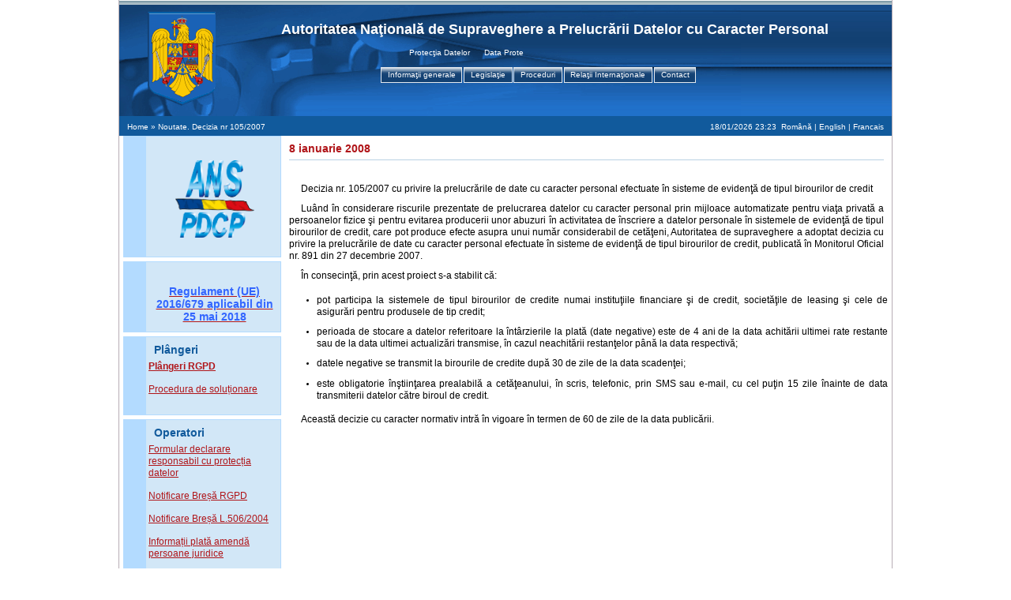

--- FILE ---
content_type: text/html;charset=ISO-8859-1
request_url: https://www.dataprotection.ro/index.jsp?page=news_1&lang=ro
body_size: 26873
content:








<!DOCTYPE HTML PUBLIC "-//W3C//DTD HTML 4.01//EN" "http://www.w3.org/TR/html4/strict.dtd">
<html>
	
<head>
	<title>Noutate. Decizia nr 105/2007</title>
	<meta http-equiv="Content-Type" content="text/html; charset=utf-8">
	<meta name="description" content="">
	<meta name="keywords" content="">
	<meta name="robots" content="index, follow">
	<meta name="author" content="Matei Nicolae, Starsii Ghenadie, Bleah Mariana, George Balaiti">

	<link type="image/ico" href="themes/dataprotection/favicon.ico" rel="shortcut icon">

	<!-- Tab -->
	<script type="text/javascript" src="admin/js/browser-detect.js"></script>	

	<link rel="stylesheet" type="text/css" href="themes/dataprotection/js/yui/build/tabview/assets/skins/sam/tabview.css">
	<script type="text/javascript" src="themes/dataprotection/js/yui/build/yahoo-dom-event/yahoo-dom-event.js"></script>
	<script type="text/javascript" src="themes/dataprotection/js/yui/build/element/element-beta.js"></script>
	<script type="text/javascript" src="themes/dataprotection/js/yui/build/tabview/tabview.js"></script>
	<!-- end Tab -->

	<link rel="stylesheet" type="text/css" href="themes/dataprotection/css/style.css">
	<script type="text/javascript" src="themes/dataprotection/js/functions.js"></script>
	
</head>

<body id='body' class="yui-skin-sam" onLoad="loadComplet();">
<div id="wrapper">
	<div id="header">
		<div style="background:url(themes/dataprotection/images/logo1.gif) no-repeat; height:100%;">
          
			<div id="header_right">
				<div id="content_top">
                  <table border="0" cellpadding="0" cellspacing="0" style="margin-left: 0px;margin-right: 50px;">
                  	<tr>
                  		<td style="overflow: hidden; height: 60px;"><div id="title_test">Autoritatea Na&#355;ional&#259; de Supraveghere a Prelucr&#259;rii Datelor cu Caracter Personal</div></td>
                  	</tr>
                  <table border="0" cellpadding="0" cellspacing="0" style="margin-left: 10px;margin-right: 100px;">
                  	<tr>
                  		<td style="height: 25px;" valign="top">
                  			<marquee scrolldelay=100>
								Protec&#355;ia Datelor &nbsp;&nbsp;&nbsp;&nbsp;
								Data Protection &nbsp;&nbsp;&nbsp;&nbsp;
								Protection des Donnees
							</marquee>
                  		</td>
                  	</tr>
                  </table>
                  
				</div>

				<!-- Menu -->
				<div style="margin-left: -120px; text-align: center;"><!-- height: 40px; -->
					







<script type="text/javascript">
function openMenuItem() {
	var arg = arguments;
	for(i=arg.length-1; i>=0; i--) {
		var id = 'liItem' + arg[i];
		document.getElementById(id).className = 'selected';
	}
}
</script>

<div id="tabView" class="yui-navset"> 
 <ul class="yui-nav"><li id='liItem27'>
<a href='#'><em>Informa&#355;ii generale</em> </a>
</li><li id='liItem55'>
<a href='#'><em>Legisla&#355;ie</em> </a>
</li><li id='liItem341'>
<a href='#'><em>Proceduri</em> </a>
</li><li id='liItem84'>
<a href='#'><em>Rela&#355;ii Interna&#355;ionale</em> </a>
</li><li id='liItem350'>
<a href='?page=contact&lang=ro'><em>Contact</em> </a>
</li></ul>
<div class="yui-content"><div>
<div id="tabView27" class="yui-navset">
<ul class='yui-nav'>
<li id='liItem28'><a href='?page=about&lang=ro'><em>Prezentare general&#259;</em> </a></li>
<li id='liItem33'><a href='#'><em>Informa&#355;ii de interes public</em> </a></li>
<li id='liItem30'><a href='?page=administration&lang=ro'><em>Conducerea autorit&#259;&#355;ii</em> </a></li>
<li id='liItem29'><a href='?page=organigrama&lang=ro'><em>Organigrama</em> </a></li>
<li id='liItem54'><a href='?page=allnews&lang=ro'><em>&#350;tiri</em> </a></li>
</ul>
<div class="yui-content">
<div></div>
<div><a id='liItem52'href="?page=money_declarations&lang=ro" class="link">Declara&#355;ii de avere </a> | <a id='liItem53'href="?page=documents&lang=ro" class="link">Documente de interes public </a> | <a id='liItem293'href="?page=Rapoarte anuale&lang=ro" class="link">Rapoarte anuale </a> | <a id='liItem334'href="?page=Materiale_informative&lang=ro" class="link">Materiale Informative </a> </div><div></div>
<div></div>
<div></div>
</div>
</div>
</div>
<div>
<div id="tabView55" class="yui-navset">
<ul class='yui-nav'>
<li id='liItem57'><a href='?page=legislatie_primara&lang=ro'><em>Legisla&#355;ie intern&#259;</em> </a></li>
<li id='liItem56'><a href='?page=legislatie_comunitara&lang=ro'><em>Legisla&#355;ie U.E.</em> </a></li>
<li id='liItem58'><a href='#'><em>Decizii ANSPDCP</em> </a></li>
</ul>
<div class="yui-content">
<div></div>
<div></div>
<div><a id='liItem59'href="?page=projects&lang=ro" class="link">Proiecte </a> | <a id='liItem61'href="?page=publicated&lang=ro" class="link">Publicate </a> </div></div>
</div>
</div>
<div>
<div id="tabView341" class="yui-navset">
<ul class='yui-nav'>
<li id='liItem344'><a href='?page=control&lang=ro'><em>Control</em> </a></li>
<li id='liItem387'><a href='?page=Plangeri_meniu&lang=ro'><em>Pl&acirc;ngeri</em> </a></li>
</ul>
<div class="yui-content">
<div></div>
<div></div>
</div>
</div>
</div>
<div>
<div id="tabView84" class="yui-navset">
<ul class='yui-nav'>
<li id='liItem85'><a href='?page=EDPB&lang=ro'><em>Comitetul European pentru protec&#355;ia datelor</em> </a></li>
<li id='liItem88'><a href='?page=europa_council&lang=ro'><em>Consiliul Europei</em> </a></li>
<li id='liItem87'><a href='?page=schengen&lang=ro'><em>Schengen</em> </a></li>
<li id='liItem86'><a href='?page=europol&lang=ro'><em>Europol</em> </a></li>
<li id='liItem383'><a href='?page=Sistemul_de_informatii_privind_vizele&lang=ro'><em>Sistemul de informa&#355;ii privind vizele</em> </a></li>
<li id='liItem385'><a href='?page=Scutul_de_confidentialitate_UE-SUA&lang=ro'><em>Scutul de Confidentialitate UE-SUA</em> </a></li>
</ul>
<div class="yui-content">
<div></div>
<div></div>
<div></div>
<div></div>
<div></div>
<div></div>
</div>
</div>
</div>
<div>
<div id="tabView350" class="yui-navset">
<ul class='yui-nav'>
<li id='liItem390'><a href='?page=Legaturi_utile&lang=ro'><em>Legaturi_Utile</em> </a></li>
</ul>
<div class="yui-content">
<div></div>
</div>
</div>
</div>
</div>
</div>

<script type="text/javascript">
	openMenuItem();
	if(BrowserDetect.browser == 'Explorer' && BrowserDetect.version < 6){
		isIE5();
	} else {
		
  var tabView = new YAHOO.widget.TabView('tabView');
  var tabView27 = new YAHOO.widget.TabView('tabView27');
  var tabView55 = new YAHOO.widget.TabView('tabView55');
  var tabView341 = new YAHOO.widget.TabView('tabView341');
  var tabView84 = new YAHOO.widget.TabView('tabView84');
  var tabView350 = new YAHOO.widget.TabView('tabView350');
	}
	
</script>

				</div>
				<!-- end Menu-->
			</div>
		</div>
	</div>

	<div id="top_line" class="h_repair border_l_r">
		<div id="header-address">
			<div id="address">
				<a href=".">Home</a> &#187; Noutate. Decizia nr 105/2007
			</div>
			<span id="currentTime"></span> &nbsp;Rom&acirc;n&#259; | <a href='index.jsp?page=news_1&lang=en'>English</a> | <a href='index.jsp?page=news_1&lang=fr'>Francais</a> 
		</div>
	</div>
	
	<div id="content_wrap" class="h_repair">

		<div id="content_left">
			





	
		
			<div class="rectangle_back1">
				<div class="rectangle_back2">
					<div class="rectangle_img" style="background: url(themes/dataprotection/images/spacer.gif) 0px 50% no-repeat;">
						<div class="rectangle_title" style="height: 30px;">
							<h1> </h1>
						</div>
					</div>
					
						
					
						<p style="text-align: center;"><a href="https://www.dataprotection.ro"><img style="vertical-align: top;" title="sigla_anspdcp_2.png" src="servlet/ViewImage?id=1722" alt="sigla_anspdcp_2.png" width="100" height="98" /></a></p>
<p style="text-align: center;">&nbsp;</p>
					
					
				</div>
				<img src="images/spacer.gif" alt="">
				<div class="h_repair" style="height:5px; background-color:#FFFFFF;"><img src="images/spacer.gif" alt=""></div>
			</div>
		
	
		
			<div class="rectangle_back1">
				<div class="rectangle_back2">
					<div class="rectangle_img" style="background: url(themes/dataprotection/images/spacer.gif) 0px 50% no-repeat;">
						<div class="rectangle_title" style="height: 30px;">
							<h1> </h1>
						</div>
					</div>
					
						
					
						<p style="text-align: center;"><span style="color: #3366ff;"><strong><a href="?page=noua _pagina_regulamentul_GDPR"><span style="font-size: 14px;"><span style="font-family: tahoma, geneva, sans-serif;"><span style="color: #3366ff;">Regulament (UE)</span> <span style="color: #3366ff;">2016/679</span> <span style="color: #3366ff;">aplicabil din 25 mai 2018</span></span></span></a></strong></span></p>
					
					
				</div>
				<img src="images/spacer.gif" alt="">
				<div class="h_repair" style="height:5px; background-color:#FFFFFF;"><img src="images/spacer.gif" alt=""></div>
			</div>
		
	
		
			<div class="rectangle_back1">
				<div class="rectangle_back2">
					<div class="rectangle_img" style="background: url(themes/dataprotection/images/spacer.gif) 0px 50% no-repeat;">
						<div class="rectangle_title" style="height: 30px;">
							<h1>Pl&acirc;ngeri</h1>
						</div>
					</div>
					
						
					
						<p><strong><span style="font-size:12px;"><span style="color: #ff0000;"><a href="?page=Plangeri_pagina_principala"><span style="font-family: tahoma, geneva, sans-serif;">Pl&acirc;ngeri RGPD</span></a></span></span></strong></p>
<p>&nbsp;</p>
<p><span style="font-size:12px;"><span style="font-family: tahoma, geneva, sans-serif;"><a href="?page=procedura_plangerilor">Procedura de solu&#539;ionare</a></span></span></p>
<p>&nbsp;</p>
					
					
				</div>
				<img src="images/spacer.gif" alt="">
				<div class="h_repair" style="height:5px; background-color:#FFFFFF;"><img src="images/spacer.gif" alt=""></div>
			</div>
		
	
		
			<div class="rectangle_back1">
				<div class="rectangle_back2">
					<div class="rectangle_img" style="background: url(themes/dataprotection/images/spacer.gif) 0px 50% no-repeat;">
						<div class="rectangle_title" style="height: 30px;">
							<h1>Operatori</h1>
						</div>
					</div>
					
						
					
						<p><span style="font-family: tahoma, geneva, sans-serif;"><span style="font-size:12px;"><a href="formulare/formularRpd.do?action=prepare_login_new_action">Formular declarare responsabil cu protec&#539;ia datelor</a></span></span></p>
<p>&nbsp;</p>
<p><span style="font-family: tahoma, geneva, sans-serif;"><span style="font-size:12px;"><a href="?page=pagina_formular_679">Notificare Bre&#537;&#259; RGPD</a></span></span></p>
<p>&nbsp;</p>
<p><span style="font-family: tahoma, geneva, sans-serif;"><span style="font-size:12px;"><a href="?page=pagina_formular_506">Notificare Bre&#537;&#259; L.506/2004</a></span></span></p>
<p><span style="font-family: tahoma, geneva, sans-serif;"><span style="font-size:12px;"><a href="?page=pagina_formular_506"> </a></span></span></p>
<p>&nbsp;</p>
<p><span style="font-family: tahoma, geneva, sans-serif;"><span style="font-size:12px;"><a href="../?page=Informatii_plata_amenda_persoane_juridice_2016">Informa&#539;ii plat&#259; amend&#259; persoane juridice</a></span></span></p>
<p>&nbsp;</p>
<p><span style="font-family: tahoma, geneva, sans-serif;"><span style="font-size:12px;"><a href="https://www.dataprotection.ro/?page=Comunicat_Presa_23.07.2024&amp;lang=ro">Regimul sanc&#539;ionator pentru sectorul public</a></span></span></p>
<p>&nbsp;</p>
<p><span style="font-family: tahoma, geneva, sans-serif;"><span style="font-size:12px;"><a href="?page=Sanctiuni_RGPD" target="_blank">Sanc&#539;iuni RGPD</a></span></span></p>
					
					
				</div>
				<img src="images/spacer.gif" alt="">
				<div class="h_repair" style="height:5px; background-color:#FFFFFF;"><img src="images/spacer.gif" alt=""></div>
			</div>
		
	
		
			<div class="rectangle_back1">
				<div class="rectangle_back2">
					<div class="rectangle_img" style="background: url(themes/dataprotection/images/spacer.gif) 0px 50% no-repeat;">
						<div class="rectangle_title" style="height: 30px;">
							<h1>Schengen</h1>
						</div>
					</div>
					
						
					
						<p>&nbsp;</p>
<p><a href="?page=schengen" target="_blank"><span style="font-size:12px;"><span style="font-family: tahoma, geneva, sans-serif;">Schengen</span></span></a></p>
					
					
				</div>
				<img src="images/spacer.gif" alt="">
				<div class="h_repair" style="height:5px; background-color:#FFFFFF;"><img src="images/spacer.gif" alt=""></div>
			</div>
		
	
		
			<div class="rectangle_back1">
				<div class="rectangle_back2">
					<div class="rectangle_img" style="background: url(themes/dataprotection/images/spacer.gif) 0px 50% no-repeat;">
						<div class="rectangle_title" style="height: 30px;">
							<h1>Sistemul de Informatii privind Vizele</h1>
						</div>
					</div>
					
						
					
						<p>&nbsp;</p>
<p>&nbsp;</p>
<p style="text-align: justify;">&nbsp;</p>
<p style="text-align: justify;"><span style="font-family: tahoma, geneva, sans-serif;"><span style="font-size: 12px;"><span><a href="?page=Sistemul_de_informatii_privind_vizele" target="_blank">Sistemul de informa&#355;ii privind vizele</a></span></span></span></p>
					
					
				</div>
				<img src="images/spacer.gif" alt="">
				<div class="h_repair" style="height:5px; background-color:#FFFFFF;"><img src="images/spacer.gif" alt=""></div>
			</div>
		
	
		
			<div class="rectangle_back1">
				<div class="rectangle_back2">
					<div class="rectangle_img" style="background: url(themes/dataprotection/images/spacer.gif) 0px 50% no-repeat;">
						<div class="rectangle_title" style="height: 30px;">
							<h1>Stiri</h1>
						</div>
					</div>
					
						
							

<div id="widget-news">
<ul><li><a href="?page=Comunicat_Presa_14_01_2026&lang=ro" target="_self" title="citeste mai departe&nbsp;&#187;"><div class="date">14/01/2026</div><span style="font-size:12px;"><span style="font-family:tahoma,geneva,sans-serif;">28 Ianuarie 2026 - ZIUA EUROPEAN&#258; A PROTEC&#354;IEI DATELOR</span></span></a></li><li><a href="?page=Comunicat_Presa_13_01_2026&lang=ro" target="_self" title="citeste mai departe&nbsp;&#187;"><div class="date">13/01/2026</div><span style="font-size:12px;"><span style="font-family:tahoma,geneva,sans-serif;">Sanc</span></span><span style="font-size:12px;"><span style="font-family:tahoma,geneva,sans-serif;"><span lang="EN-US"><span lang="EN-US">&#355;</span></span></span></span><span style="font-size:12px;"><span style="font-family:tahoma,geneva,sans-serif;">iune pentru &icirc;nc&#259;lcarea RGPD</span></span></a></li><li><a href="?page=Comunicat_Presa_08_01_2026&lang=ro" target="_self" title="citeste mai departe&nbsp;&#187;"><div class="date">08/01/2026</div><span style="font-size:12px;"><span style="font-family:tahoma,geneva,sans-serif;">Amend&#259; pentru &icirc;nc&#259;lcarea Legii nr. 506/2004 si a RGPD</span></span></a></li><li><a href="?page=Comunicat_Presa_30.12.2025&lang=ro" target="_self" title="citeste mai departe&nbsp;&#187;"><div class="date">30/12/2025</div><span style="font-size:12px;"><span style="font-family:tahoma,geneva,sans-serif;">Sanc</span></span><span style="font-size:12px;"><span style="font-family:tahoma,geneva,sans-serif;"></span></span><span style="font-size: 12px;"><span style="font-family: tahoma, geneva, sans-serif;"></span></span><span style="font-size:12px;"><span style="font-family:tahoma,geneva,sans-serif;"><span lang="EN-US"><span lang="EN-US">&#355;</span></span></span></span><span style="font-size:12px;"><span style="font-family:tahoma,geneva,sans-serif;"></span></span><span style="font-size:12px;"><span style="font-family:tahoma,geneva,sans-serif;">iune pentru &icirc;nc&#259;lcarea RGPD</span></span></a></li><li><a href="?page=Comunicat_Presa_29_12_2025&lang=ro" target="_self" title="citeste mai departe&nbsp;&#187;"><div class="date">29/12/2025</div><span style="font-size:12px;"><span style="font-family:tahoma,geneva,sans-serif;">Sanc</span></span><span style="font-size: 12px;"><span style="font-family: tahoma, geneva, sans-serif;"></span></span><span style="font-size:12px;"><span style="font-family:tahoma,geneva,sans-serif;"><span lang="EN-US"><span lang="EN-US">&#355;</span></span></span></span><span style="font-size:12px;"><span style="font-family:tahoma,geneva,sans-serif;">iuni pentru &icirc;nc&#259;lcarea RGPD</span></span></a></li><li><a href="?page=allnews" class="allnews">Toate Stirile</a></li></ul>
</div>
						
					
					
				</div>
				<img src="images/spacer.gif" alt="">
				<div class="h_repair" style="height:5px; background-color:#FFFFFF;"><img src="images/spacer.gif" alt=""></div>
			</div>
		
	
		
			<div class="rectangle_back1">
				<div class="rectangle_back2">
					<div class="rectangle_img" style="background: url(themes/dataprotection/images/spacer.gif) 0px 50% no-repeat;">
						<div class="rectangle_title" style="height: 30px;">
							<h1>Informa&#355;ii utile</h1>
						</div>
					</div>
					
						
					
						<p><span style="font-size:12px;"><span style="font-family: tahoma, geneva, sans-serif;"><a href="?page=IntrebariFrecvente1">&Icirc;ntreb&#259;ri frecvente</a></span></span></p>
<p><span style="font-size:12px;"><span style="font-family: tahoma, geneva, sans-serif;"><a href="servlet/ViewDocument?id=1650">Ghid &icirc;ntreb&#259;ri RGPD</a></span></span></p>
<p><span style="font-size:12px;"><span style="font-family: tahoma, geneva, sans-serif;"><a href="servlet/ViewDocument?id=1425">Ghid orientativ RGPD</a></span></span></p>
<p><a href="servlet/ViewDocument?id=2122" target="_blank"><span style="font-size:12px;"><span style="font-family: tahoma, geneva, sans-serif;"><span style="font-size:12px;"><span style="font-family: tahoma, geneva, sans-serif;">Ghid privind aplicarea Legii nr. 363/2018</span></span></span></span></a></p>
<p><a href="servlet/ViewDocument?id=2203" target="_blank"><span style="font-size:12px;"><span style="font-family: tahoma, geneva, sans-serif;"><span style="font-size:12px;"><span style="font-family: tahoma, geneva, sans-serif;"><span style="font-size:12px;"><span style="font-family: tahoma, geneva, sans-serif;">Ghid privind asocia&#539;iile de proprietari</span></span></span></span></span></span></a></p>
<p><span style="font-size:12px;"><span style="font-family: tahoma, geneva, sans-serif;"><a href="?page=Legaturi_utile" target="_blank">Leg&#259;turi utile</a></span></span></p>
<p>&nbsp;</p>
					
					
				</div>
				<img src="images/spacer.gif" alt="">
				<div class="h_repair" style="height:5px; background-color:#FFFFFF;"><img src="images/spacer.gif" alt=""></div>
			</div>
		
	
		
			<div class="rectangle_back1">
				<div class="rectangle_back2">
					<div class="rectangle_img" style="background: url(themes/dataprotection/images/spacer.gif) 0px 50% no-repeat;">
						<div class="rectangle_title" style="height: 30px;">
							<h1>Anun&#355;uri posturi vacante/concursuri</h1>
						</div>
					</div>
					
						
					
						<p>&nbsp;</p>
<p style="text-align: justify;">&nbsp;</p>
<p style="text-align: left;"><span style="font-size:12px;"><span style="font-family: tahoma, geneva, sans-serif;"><a href="?page=Anunturi posturi vacante/ concursuri ocupare posturi vacante" target="_blank">Anunturi posturi vacante / concursuri ocupare posturi vacante</a></span></span></p>
<p style="text-align: left;">&nbsp;</p>
<p style="text-align: left;"><a href="?page=Rezultate_concursuri_ocupare_posturi_vacante" target="_blank"><span style="font-size:12px;"><span style="font-family: tahoma, geneva, sans-serif;">Rezultate concurs</span></span></a></p>
					
					
				</div>
				<img src="images/spacer.gif" alt="">
				<div class="h_repair" style="height:5px; background-color:#FFFFFF;"><img src="images/spacer.gif" alt=""></div>
			</div>
		
	
		
			<div class="rectangle_back1">
				<div class="rectangle_back2">
					<div class="rectangle_img" style="background: url(themes/dataprotection/images/spacer.gif) 0px 50% no-repeat;">
						<div class="rectangle_title" style="height: 30px;">
							<h1>TFTP-Programul de Urmarire a Finan&#355;&#259;rilor Teroriste</h1>
						</div>
					</div>
					
						
					
						<p>&nbsp;</p>
<p>&nbsp;</p>
<p>&nbsp;</p>
<p>&nbsp;</p>
<p><span style="font-size:12px;"><span style="font-family: tahoma, geneva, sans-serif;"><a href="?page=Procedura-TFTP">Procedura</a></span></span></p>
<p><span style="font-size:12px;"><span style="font-family: tahoma, geneva, sans-serif;"><a href="?page=TFTP_FORMULARE">Formulare</a></span></span></p>
					
					
				</div>
				<img src="images/spacer.gif" alt="">
				<div class="h_repair" style="height:5px; background-color:#FFFFFF;"><img src="images/spacer.gif" alt=""></div>
			</div>
		
	
		
			<div class="rectangle_back1">
				<div class="rectangle_back2">
					<div class="rectangle_img" style="background: url(themes/dataprotection/images/spacer.gif) 0px 50% no-repeat;">
						<div class="rectangle_title" style="height: 30px;">
							<h1>Contacte</h1>
						</div>
					</div>
					
						
					
						<p><span style="font-size:12px;"><span style="font-family: tahoma, geneva, sans-serif;"><a href="?page=contact">Contacta&#355;i-ne</a></span></span></p>
					
					
				</div>
				<img src="images/spacer.gif" alt="">
				<div class="h_repair" style="height:5px; background-color:#FFFFFF;"><img src="images/spacer.gif" alt=""></div>
			</div>
		
	
		
			<div class="rectangle_back1">
				<div class="rectangle_back2">
					<div class="rectangle_img" style="background: url(themes/dataprotection/images/spacer.gif) 0px 50% no-repeat;">
						<div class="rectangle_title" style="height: 30px;">
							<h1>Protec&#355;ia Datelor Personale</h1>
						</div>
					</div>
					
						
					
						<p>&nbsp;</p>
<p style="text-align: justify;"><a href="?page=Informare_protectia_datelor_conf_GDPR" target="_blank"><span style="font-size:12px;"><span style="font-family: tahoma, geneva, sans-serif;">Informarea persoanelor vizate cu privire la prelucrarea datelor personale de c&#259;tre ANSPDCP</span></span></a></p>
<p style="text-align: justify;">&nbsp;</p>
<p style="text-align: justify;"><span style="font-size:12px;"><span style="font-family: tahoma, geneva, sans-serif;"><a href="http://www.dataprotection.ro/?page=Cookies&amp;lang=ro" target="_parent">Politica Cookie</a></span></span></p>
					
					
				</div>
				<img src="images/spacer.gif" alt="">
				<div class="h_repair" style="height:5px; background-color:#FFFFFF;"><img src="images/spacer.gif" alt=""></div>
			</div>
		
	

		</div>
		
		<div id="content">
				<div id="rectangle_scroll">
				<!--font size="1"-->
					
					
					
						<h1><span style="font-size:14px;"><span style="font-family:tahoma,geneva,sans-serif;">8 ianuarie 2008</span></span></h1>
<p>&nbsp;</p>
<p style="text-align: justify;"><span style="font-size:12px;"><span style="font-family:tahoma,geneva,sans-serif;">Decizia nr. 105/2007 cu privire la prelucr&#259;rile de date cu caracter personal efectuate &icirc;n sisteme de eviden&#355;&#259; de tipul birourilor de credit</span></span></p>
<p style="text-align: justify;"><span style="font-family: tahoma, geneva, sans-serif; font-size: 12px;">Lu&acirc;nd &icirc;n considerare riscurile prezentate de prelucrarea datelor cu caracter personal prin mijloace automatizate pentru via&#355;a privat&#259; a persoanelor fizice &#351;i pentru evitarea producerii unor abuzuri &icirc;n activitatea de &icirc;nscriere a datelor personale &icirc;n sistemele de eviden&#355;&#259; de tipul birourilor de credit, care pot produce efecte asupra unui num&#259;r considerabil de cet&#259;&#355;eni, Autoritatea de supraveghere a adoptat decizia cu privire la prelucr&#259;rile de date cu caracter personal efectuate &icirc;n sisteme de eviden&#355;&#259; de tipul birourilor de credit, publicat&#259; &icirc;n Monitorul Oficial nr. 891 din 27 decembrie 2007.</span></p>
<p style="text-align: justify;"><span style="font-family: tahoma, geneva, sans-serif; font-size: 12px;">&Icirc;n consecin&#355;&#259;, prin acest proiect s-a stabilit c&#259;:</span></p>
<ul>
<li style="text-align: justify;"> <span style="font-size:12px;"><span style="font-family:tahoma,geneva,sans-serif;">pot participa la sistemele de tipul birourilor de credite numai institu&#355;iile financiare &#351;i de credit, societ&#259;&#355;ile de leasing &#351;i cele de asigur&#259;ri pentru produsele de tip credit;</span></span></li>
</ul>
<ul>
<li style="text-align: justify;"> <span style="font-size:12px;"><span style="font-family:tahoma,geneva,sans-serif;">perioada de stocare a datelor referitoare la &icirc;nt&acirc;rzierile la plat&#259; (date negative) este de 4 ani de la data achit&#259;rii ultimei rate restante sau de la data ultimei actualiz&#259;ri transmise, &icirc;n cazul neachit&#259;rii restan&#355;elor p&acirc;n&#259; la data respectiv&#259;;</span></span></li>
</ul>
<ul>
<li style="text-align: justify;"> <span style="font-size:12px;"><span style="font-family:tahoma,geneva,sans-serif;">datele negative se transmit la birourile de credite dup&#259; 30 de zile de la data scaden&#355;ei;</span></span></li>
</ul>
<ul>
<li style="text-align: justify;"> <span style="font-size:12px;"><span style="font-family:tahoma,geneva,sans-serif;">este obligatorie &icirc;n&#351;tiin&#355;area prealabil&#259; a cet&#259;&#355;eanului, &icirc;n scris, telefonic, prin SMS sau e-mail, cu cel pu&#355;in 15 zile &icirc;nainte de data transmiterii datelor c&#259;tre biroul de credit.</span></span></li>
</ul>
<p style="text-align: justify;"><span style="font-size:12px;"><span style="font-family:tahoma,geneva,sans-serif;">Aceast&#259; decizie cu caracter normativ intr&#259; &icirc;n vigoare &icirc;n termen de 60 de zile de la data public&#259;rii.</span></span></p>
						
					
				
				<!--/font-->
				</div>
			</div>

		<div class="h_repair" style="height:10px; background-color:#FFFFFF;">
				<!--div class="border_l_container" style="height:1px;"><img src="images/spacer.gif"></div-->
				<img src="images/spacer.gif" alt="">
		</div>
	</div>
	<!-- id="main-content" -->

	<div class="footer_color" id="footer_line"><img src="images/spacer.gif" alt=""></div>
	<div id="footer">
		<div id="footer_left">
			<a href="https://www.dataprotection.ro/?page=Informare_protectia_datelor_conf_GDPR">Termeni de Utilizare</a>
		</div>
		<a href="feed?lang=ro"><img src="images/RSS.gif" alt="Subscribe" title="Subscribe"></a>
		&copy; ANSPDCP Dataprotection Romania.
		<a href="mailto:anspdcp@dataprotection.ro">Contacta&#355;i Webmaster</a>
	</div>
</div>

</body>
</html>


--- FILE ---
content_type: text/css
request_url: https://www.dataprotection.ro/themes/dataprotection/js/yui/build/tabview/assets/skins/sam/tabview.css
body_size: 7726
content:
/*
Copyright (c) 2007, Yahoo! Inc. All rights reserved.
Code licensed under the BSD License:
http://developer.yahoo.net/yui/license.txt
version: 2.3.1
*/
.yui-navset .yui-nav li, .yui-navset .yui-navset-top .yui-nav li, .yui-navset .yui-navset-bottom .yui-nav li {
	margin: 0 0.5em 0 0;
}
.yui-navset-left .yui-nav li, .yui-navset-right .yui-nav li {
	margin: 0 0 0.5em;
}
.yui-navset .yui-navset-left .yui-nav, .yui-navset .yui-navset-right .yui-nav, .yui-navset-left .yui-nav, .yui-navset-right .yui-nav {
	width: 6em;
}
.yui-navset-top .yui-nav, .yui-navset-bottom .yui-nav {
	width: auto;
}
.yui-navset .yui-navset-left, .yui-navset-left {
	padding: 0 0 0 6em;
}
.yui-navset-right {
	padding: 0 6em 0 0;
}
.yui-navset-top, .yui-navset-bottom {
	padding: auto;
}
.yui-nav, .yui-nav li {
	margin: 0;
	padding: 0;
	list-style: none;
}
.yui-navset li em {
	font-style: normal;
}
.yui-navset {
	position: relative;
	zoom: 1;
}
.yui-navset .yui-content {
	zoom: 1;
}
.yui-navset .yui-nav li, .yui-navset .yui-navset-top .yui-nav li, .yui-navset .yui-navset-bottom .yui-nav li {
	display: inline-block;
	display: -moz-inline-stack;
*  display: inline;
	vertical-align: bottom;
	cursor: pointer;
	zoom: 1;
}
.yui-navset-left .yui-nav li, .yui-navset-right .yui-nav li {
	display: block;
}
.yui-navset .yui-nav a {
	position: relative;
}
.yui-navset .yui-nav li a, .yui-navset-top .yui-nav li a, .yui-navset-bottom .yui-nav li a {
	display: block;
	display: inline-block;
	vertical-align: bottom;
	zoom: 1;
}
.yui-navset-left .yui-nav li a, .yui-navset-right .yui-nav li a {
	display: block;
}
.yui-navset-bottom .yui-nav li a {
	vertical-align: text-top;
}
.yui-navset .yui-nav li a em, .yui-navset-top .yui-nav li a em, .yui-navset-bottom .yui-nav li a em {
	display: block;
}
.yui-navset .yui-navset-left .yui-nav, .yui-navset .yui-navset-right .yui-nav, .yui-navset-left .yui-nav, .yui-navset-right .yui-nav {
	position: absolute;
	z-index: 1;
}
.yui-navset-top .yui-nav, .yui-navset-bottom .yui-nav {
	position: static;
}
.yui-navset .yui-navset-left .yui-nav, .yui-navset-left .yui-nav {
	left: 0;
	right: auto;
}
.yui-navset .yui-navset-right .yui-nav, .yui-navset-right .yui-nav {
	right: 0;
	left: auto;
}
.yui-skin-sam .yui-navset .yui-nav, .yui-skin-sam .yui-navset .yui-navset-top .yui-nav {
	border: solid #2647a0 ; /* 2647a0 */
	/*border-width: 0 0 5px; */
	border-width: 0 0 0;
	Xposition: relative;
	zoom: 1;
}
.yui-skin-sam .yui-navset .yui-nav li, .yui-skin-sam .yui-navset .yui-navset-top .yui-nav li {
	margin: 0 0.16em 0 0;
	/*padding: 1px 0 0;*/
	padding: -1px 0 0;
	zoom: 1;
}
.yui-skin-sam .yui-navset .yui-nav .selected, .yui-skin-sam .yui-navset .yui-navset-top .yui-nav .selected {
	/*margin: 0 0.16em -1px 0;*/
	margin: 0 0.16em -1px 0;
}
.yui-skin-sam .yui-navset .yui-nav a, .yui-skin-sam .yui-navset .yui-navset-top .yui-nav a {
	/*background: #2647a0 url(sprite.png) repeat-x left -1400px; /* default */
	background: #134173 url(tabback_back.gif) repeat-x; /* */

	border: solid #e4e9ef;
	border-width: 0px 1px 1px 1px;
	color: #ffffff; /*000*/
	position: relative;
	text-decoration: none;
}
.yui-skin-sam .yui-navset .yui-nav a em, .yui-skin-sam .yui-navset .yui-navset-top .yui-nav a em {
	/* Border top */
	border: solid #e4e9ef;
	border-width: 1px 0 0;
	
	cursor: hand;
	/*padding: 0.25em .75em;*/
	padding: 0.20em .75em;
	
	left: 0;
	right: 0;
	bottom: 0;
	/*top: -1px;*/
	top: 0px;
	position: relative;
}
.yui-skin-sam .yui-navset .yui-nav .selected a, .yui-skin-sam .yui-navset .yui-nav .selected a:focus, .yui-skin-sam .yui-navset .yui-nav .selected a:hover {
	background: #134173 url(tabback_selected.gif) repeat-x;
	/*border-left: 1px solid #e4e9ef;*/
}
.yui-skin-sam .yui-navset .yui-nav a:hover, .yui-skin-sam .yui-navset .yui-nav a:focus {
	background: #bfdaff url(tabback_hover.gif) repeat-x;
	
	outline: 0;
}
.yui-skin-sam .yui-navset .yui-nav .selected a em {
	/*padding: 0.35em 0.75em; */
	padding: 0.30em 0.75em; 
}
.yui-skin-sam .yui-navset .yui-nav .selected a, .yui-skin-sam .yui-navset .yui-nav .selected a em {
	border-color: #134173; /* 243356 */ /* Border-ul la Tab-ul selectat */
	border-bottom: #134173; /*134173*/
	color: #ffffff;
}
.yui-skin-sam .yui-navset .yui-content {
	/* edf5ff */
	/* background: #134173; */
	
	color: #ffffff; /*000*/
}
.yui-skin-sam .yui-navset .yui-content, .yui-skin-sam .yui-navset .yui-navset-top .yui-content {
	border: 0px solid #243356; /* 243356 */
	border-top-color: #243356;
	/*padding: 0.25em 0.5em;*/
	padding: 0.15em 0;
}
.yui-skin-sam .yui-navset-left .yui-nav, .yui-skin-sam .yui-navset .yui-navset-left .yui-nav, .yui-skin-sam .yui-navset .yui-navset-right .yui-nav, .yui-skin-sam .yui-navset-right .yui-nav {
	border-width: 0 5px 0 0;
	Xposition: absolute;
	top: 0;
	bottom: 0;
}
.yui-skin-sam .yui-navset .yui-navset-right .yui-nav, .yui-skin-sam .yui-navset-right .yui-nav {
	border-width: 0 0 0 5px;
}
.yui-skin-sam .yui-navset-left .yui-nav li, .yui-skin-sam .yui-navset .yui-navset-left .yui-nav li, .yui-skin-sam .yui-navset-right .yui-nav li {
	margin: 0 0 0.16em;
	padding: 0 0 0 1px;
}
.yui-skin-sam .yui-navset-right .yui-nav li {
	padding: 0 1px 0 0;
}
.yui-skin-sam .yui-navset-left .yui-nav .selected, .yui-skin-sam .yui-navset .yui-navset-left .yui-nav .selected {
	margin: 0 -1px 0.16em 0;
}
.yui-skin-sam .yui-navset-right .yui-nav .selected {
	margin: 0 0 0.16em -1px;
}
.yui-skin-sam .yui-navset-left .yui-nav a, .yui-skin-sam .yui-navset-right .yui-nav a {
	border-width: 1px 0;
}
.yui-skin-sam .yui-navset-left .yui-nav a em, .yui-skin-sam .yui-navset .yui-navset-left .yui-nav a em, .yui-skin-sam .yui-navset-right .yui-nav a em {
	border-width: 0 0 0 1px;
	padding: 0.2em .75em;
	top: auto;
	left: -1px;
}
.yui-skin-sam .yui-navset-right .yui-nav a em {
	border-width: 0 1px 0 0;
	left: auto;
	right: -1px;
}
.yui-skin-sam .yui-navset-left .yui-nav a, .yui-skin-sam .yui-navset-left .yui-nav .selected a, .yui-skin-sam .yui-navset-left .yui-nav a:hover, .yui-skin-sam .yui-navset-right .yui-nav a, .yui-skin-sam .yui-navset-right .yui-nav .selected a, .yui-skin-sam .yui-navset-right .yui-nav a:hover, .yui-skin-sam .yui-navset-bottom .yui-nav a, .yui-skin-sam .yui-navset-bottom .yui-nav .selected a, .yui-skin-sam .yui-navset-bottom .yui-nav a:hover {
	background-image: none;
}
.yui-skin-sam .yui-navset-left .yui-content {
	border: 1px solid #ff0000;
	border-left-color: #ff0000; /*243356*/
}
.yui-skin-sam .yui-navset-bottom .yui-nav, .yui-skin-sam .yui-navset .yui-navset-bottom .yui-nav {
	border-width: 5px 0 0;
}
.yui-skin-sam .yui-navset .yui-navset-bottom .yui-nav .selected, .yui-skin-sam .yui-navset-bottom .yui-nav .selected {
	margin: -1px 0.16em 0 0;
}
.yui-skin-sam .yui-navset .yui-navset-bottom .yui-nav li, .yui-skin-sam .yui-navset-bottom .yui-nav li {
	padding: 0 0 1px 0;
	vertical-align: top;
}
.yui-skin-sam .yui-navset .yui-navset-bottom .yui-nav li a, .yui-skin-sam .yui-navset-bottom .yui-nav li a {
}
.yui-skin-sam .yui-navset .yui-navset-bottom .yui-nav a em, .yui-skin-sam .yui-navset-bottom .yui-nav a em {
	border-width: 0 0 1px;
	top: auto;
	bottom: -1px;
}
.yui-skin-sam .yui-navset-bottom .yui-content, .yui-skin-sam .yui-navset .yui-navset-bottom .yui-content {
	border: 1px solid #ff0000;
	border-bottom-color: #ff0000; /*243356*/
}
.isIE5{
	height: 60px;
	overflow: auto;
	text-align: left;
}
.isIE5 ul{
	margin: 0; padding: 0;
}
.isIE5 li{
	background: transparent;
	display: inline;
	margin: 0; padding: 0;
	padding-left: 15px;
}